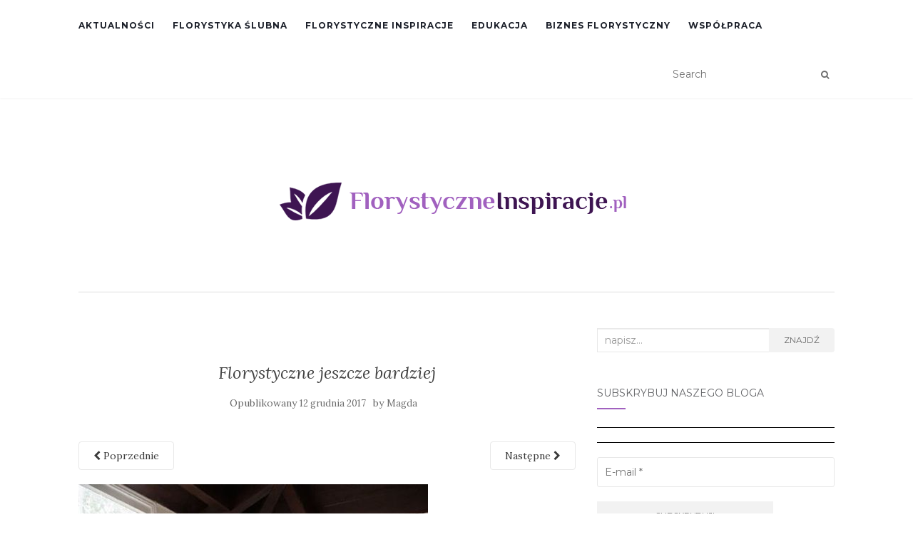

--- FILE ---
content_type: text/html; charset=UTF-8
request_url: https://florystyczneinspiracje.pl/najbardziej-swiateczne-pomieszczenia-widziales/d23ad37c089066fda538a220f5525f9a/
body_size: 14586
content:
<!doctype html>
	<!--[if !IE]>
	<html class="no-js non-ie" lang="pl-PL"> <![endif]-->
	<!--[if IE 7 ]>
	<html class="no-js ie7" lang="pl-PL"> <![endif]-->
	<!--[if IE 8 ]>
	<html class="no-js ie8" lang="pl-PL"> <![endif]-->
	<!--[if IE 9 ]>
	<html class="no-js ie9" lang="pl-PL"> <![endif]-->
	<!--[if gt IE 9]><!-->
<html class="no-js" lang="pl-PL"> <!--<![endif]-->
<head>
<meta charset="UTF-8">
<meta name="viewport" content="width=device-width, initial-scale=1">
<link rel="profile" href="http://gmpg.org/xfn/11">
<link rel="pingback" href="https://florystyczneinspiracje.pl/xmlrpc.php">

<meta name='robots' content='index, follow, max-image-preview:large, max-snippet:-1, max-video-preview:-1' />

	<!-- This site is optimized with the Yoast SEO plugin v26.8 - https://yoast.com/product/yoast-seo-wordpress/ -->
	<title>Florystyczne jeszcze bardziej - Blog florystyczny</title>
	<link rel="canonical" href="https://florystyczneinspiracje.pl/najbardziej-swiateczne-pomieszczenia-widziales/d23ad37c089066fda538a220f5525f9a/" />
	<meta property="og:locale" content="pl_PL" />
	<meta property="og:type" content="article" />
	<meta property="og:title" content="Florystyczne jeszcze bardziej - Blog florystyczny" />
	<meta property="og:description" content="Florystyczne jeszcze bardziej" />
	<meta property="og:url" content="https://florystyczneinspiracje.pl/najbardziej-swiateczne-pomieszczenia-widziales/d23ad37c089066fda538a220f5525f9a/" />
	<meta property="og:site_name" content="Blog florystyczny" />
	<meta property="article:publisher" content="https://www.facebook.com/florystyczneinspiracjePL" />
	<meta property="article:modified_time" content="2017-12-12T16:25:56+00:00" />
	<meta property="og:image" content="https://florystyczneinspiracje.pl/najbardziej-swiateczne-pomieszczenia-widziales/d23ad37c089066fda538a220f5525f9a" />
	<meta property="og:image:width" content="490" />
	<meta property="og:image:height" content="734" />
	<meta property="og:image:type" content="image/jpeg" />
	<meta name="twitter:card" content="summary_large_image" />
	<script type="application/ld+json" class="yoast-schema-graph">{"@context":"https://schema.org","@graph":[{"@type":"WebPage","@id":"https://florystyczneinspiracje.pl/najbardziej-swiateczne-pomieszczenia-widziales/d23ad37c089066fda538a220f5525f9a/","url":"https://florystyczneinspiracje.pl/najbardziej-swiateczne-pomieszczenia-widziales/d23ad37c089066fda538a220f5525f9a/","name":"Florystyczne jeszcze bardziej - Blog florystyczny","isPartOf":{"@id":"https://florystyczneinspiracje.pl/#website"},"primaryImageOfPage":{"@id":"https://florystyczneinspiracje.pl/najbardziej-swiateczne-pomieszczenia-widziales/d23ad37c089066fda538a220f5525f9a/#primaryimage"},"image":{"@id":"https://florystyczneinspiracje.pl/najbardziej-swiateczne-pomieszczenia-widziales/d23ad37c089066fda538a220f5525f9a/#primaryimage"},"thumbnailUrl":"https://florystyczneinspiracje.pl/wp-content/uploads/2017/12/d23ad37c089066fda538a220f5525f9a.jpg","datePublished":"2017-12-12T15:56:28+00:00","dateModified":"2017-12-12T16:25:56+00:00","breadcrumb":{"@id":"https://florystyczneinspiracje.pl/najbardziej-swiateczne-pomieszczenia-widziales/d23ad37c089066fda538a220f5525f9a/#breadcrumb"},"inLanguage":"pl-PL","potentialAction":[{"@type":"ReadAction","target":["https://florystyczneinspiracje.pl/najbardziej-swiateczne-pomieszczenia-widziales/d23ad37c089066fda538a220f5525f9a/"]}]},{"@type":"ImageObject","inLanguage":"pl-PL","@id":"https://florystyczneinspiracje.pl/najbardziej-swiateczne-pomieszczenia-widziales/d23ad37c089066fda538a220f5525f9a/#primaryimage","url":"https://florystyczneinspiracje.pl/wp-content/uploads/2017/12/d23ad37c089066fda538a220f5525f9a.jpg","contentUrl":"https://florystyczneinspiracje.pl/wp-content/uploads/2017/12/d23ad37c089066fda538a220f5525f9a.jpg","width":490,"height":734,"caption":"Florystyczne jeszcze bardziej"},{"@type":"BreadcrumbList","@id":"https://florystyczneinspiracje.pl/najbardziej-swiateczne-pomieszczenia-widziales/d23ad37c089066fda538a220f5525f9a/#breadcrumb","itemListElement":[{"@type":"ListItem","position":1,"name":"Strona główna","item":"https://florystyczneinspiracje.pl/"},{"@type":"ListItem","position":2,"name":"Florystyczne jeszcze bardziej","item":"https://florystyczneinspiracje.pl/najbardziej-swiateczne-pomieszczenia-widziales/"},{"@type":"ListItem","position":3,"name":"Florystyczne jeszcze bardziej"}]},{"@type":"WebSite","@id":"https://florystyczneinspiracje.pl/#website","url":"https://florystyczneinspiracje.pl/","name":"Blog florystyczny","description":"Największa dawka wiedzy i inspiracji florystycznych","publisher":{"@id":"https://florystyczneinspiracje.pl/#organization"},"potentialAction":[{"@type":"SearchAction","target":{"@type":"EntryPoint","urlTemplate":"https://florystyczneinspiracje.pl/?s={search_term_string}"},"query-input":{"@type":"PropertyValueSpecification","valueRequired":true,"valueName":"search_term_string"}}],"inLanguage":"pl-PL"},{"@type":"Organization","@id":"https://florystyczneinspiracje.pl/#organization","name":"Florystyczne Inspiracje","url":"https://florystyczneinspiracje.pl/","logo":{"@type":"ImageObject","inLanguage":"pl-PL","@id":"https://florystyczneinspiracje.pl/#/schema/logo/image/","url":"https://florystyczneinspiracje.pl/wp-content/uploads/2017/02/fanpage_profilowe.png","contentUrl":"https://florystyczneinspiracje.pl/wp-content/uploads/2017/02/fanpage_profilowe.png","width":341,"height":341,"caption":"Florystyczne Inspiracje"},"image":{"@id":"https://florystyczneinspiracje.pl/#/schema/logo/image/"},"sameAs":["https://www.facebook.com/florystyczneinspiracjePL"]}]}</script>
	<!-- / Yoast SEO plugin. -->


<link rel='dns-prefetch' href='//static.addtoany.com' />
<link rel='dns-prefetch' href='//fonts.googleapis.com' />
<link rel="alternate" type="application/rss+xml" title="Blog florystyczny &raquo; Kanał z wpisami" href="https://florystyczneinspiracje.pl/feed/" />
<link rel="alternate" type="application/rss+xml" title="Blog florystyczny &raquo; Kanał z komentarzami" href="https://florystyczneinspiracje.pl/comments/feed/" />
<link rel="alternate" type="application/rss+xml" title="Blog florystyczny &raquo; Florystyczne jeszcze bardziej Kanał z komentarzami" href="https://florystyczneinspiracje.pl/najbardziej-swiateczne-pomieszczenia-widziales/d23ad37c089066fda538a220f5525f9a/feed/" />
<link rel="alternate" title="oEmbed (JSON)" type="application/json+oembed" href="https://florystyczneinspiracje.pl/wp-json/oembed/1.0/embed?url=https%3A%2F%2Fflorystyczneinspiracje.pl%2Fnajbardziej-swiateczne-pomieszczenia-widziales%2Fd23ad37c089066fda538a220f5525f9a%2F" />
<link rel="alternate" title="oEmbed (XML)" type="text/xml+oembed" href="https://florystyczneinspiracje.pl/wp-json/oembed/1.0/embed?url=https%3A%2F%2Fflorystyczneinspiracje.pl%2Fnajbardziej-swiateczne-pomieszczenia-widziales%2Fd23ad37c089066fda538a220f5525f9a%2F&#038;format=xml" />
<style id='wp-img-auto-sizes-contain-inline-css' type='text/css'>
img:is([sizes=auto i],[sizes^="auto," i]){contain-intrinsic-size:3000px 1500px}
/*# sourceURL=wp-img-auto-sizes-contain-inline-css */
</style>
<style id='wp-emoji-styles-inline-css' type='text/css'>

	img.wp-smiley, img.emoji {
		display: inline !important;
		border: none !important;
		box-shadow: none !important;
		height: 1em !important;
		width: 1em !important;
		margin: 0 0.07em !important;
		vertical-align: -0.1em !important;
		background: none !important;
		padding: 0 !important;
	}
/*# sourceURL=wp-emoji-styles-inline-css */
</style>
<style id='wp-block-library-inline-css' type='text/css'>
:root{--wp-block-synced-color:#7a00df;--wp-block-synced-color--rgb:122,0,223;--wp-bound-block-color:var(--wp-block-synced-color);--wp-editor-canvas-background:#ddd;--wp-admin-theme-color:#007cba;--wp-admin-theme-color--rgb:0,124,186;--wp-admin-theme-color-darker-10:#006ba1;--wp-admin-theme-color-darker-10--rgb:0,107,160.5;--wp-admin-theme-color-darker-20:#005a87;--wp-admin-theme-color-darker-20--rgb:0,90,135;--wp-admin-border-width-focus:2px}@media (min-resolution:192dpi){:root{--wp-admin-border-width-focus:1.5px}}.wp-element-button{cursor:pointer}:root .has-very-light-gray-background-color{background-color:#eee}:root .has-very-dark-gray-background-color{background-color:#313131}:root .has-very-light-gray-color{color:#eee}:root .has-very-dark-gray-color{color:#313131}:root .has-vivid-green-cyan-to-vivid-cyan-blue-gradient-background{background:linear-gradient(135deg,#00d084,#0693e3)}:root .has-purple-crush-gradient-background{background:linear-gradient(135deg,#34e2e4,#4721fb 50%,#ab1dfe)}:root .has-hazy-dawn-gradient-background{background:linear-gradient(135deg,#faaca8,#dad0ec)}:root .has-subdued-olive-gradient-background{background:linear-gradient(135deg,#fafae1,#67a671)}:root .has-atomic-cream-gradient-background{background:linear-gradient(135deg,#fdd79a,#004a59)}:root .has-nightshade-gradient-background{background:linear-gradient(135deg,#330968,#31cdcf)}:root .has-midnight-gradient-background{background:linear-gradient(135deg,#020381,#2874fc)}:root{--wp--preset--font-size--normal:16px;--wp--preset--font-size--huge:42px}.has-regular-font-size{font-size:1em}.has-larger-font-size{font-size:2.625em}.has-normal-font-size{font-size:var(--wp--preset--font-size--normal)}.has-huge-font-size{font-size:var(--wp--preset--font-size--huge)}.has-text-align-center{text-align:center}.has-text-align-left{text-align:left}.has-text-align-right{text-align:right}.has-fit-text{white-space:nowrap!important}#end-resizable-editor-section{display:none}.aligncenter{clear:both}.items-justified-left{justify-content:flex-start}.items-justified-center{justify-content:center}.items-justified-right{justify-content:flex-end}.items-justified-space-between{justify-content:space-between}.screen-reader-text{border:0;clip-path:inset(50%);height:1px;margin:-1px;overflow:hidden;padding:0;position:absolute;width:1px;word-wrap:normal!important}.screen-reader-text:focus{background-color:#ddd;clip-path:none;color:#444;display:block;font-size:1em;height:auto;left:5px;line-height:normal;padding:15px 23px 14px;text-decoration:none;top:5px;width:auto;z-index:100000}html :where(.has-border-color){border-style:solid}html :where([style*=border-top-color]){border-top-style:solid}html :where([style*=border-right-color]){border-right-style:solid}html :where([style*=border-bottom-color]){border-bottom-style:solid}html :where([style*=border-left-color]){border-left-style:solid}html :where([style*=border-width]){border-style:solid}html :where([style*=border-top-width]){border-top-style:solid}html :where([style*=border-right-width]){border-right-style:solid}html :where([style*=border-bottom-width]){border-bottom-style:solid}html :where([style*=border-left-width]){border-left-style:solid}html :where(img[class*=wp-image-]){height:auto;max-width:100%}:where(figure){margin:0 0 1em}html :where(.is-position-sticky){--wp-admin--admin-bar--position-offset:var(--wp-admin--admin-bar--height,0px)}@media screen and (max-width:600px){html :where(.is-position-sticky){--wp-admin--admin-bar--position-offset:0px}}

/*# sourceURL=wp-block-library-inline-css */
</style><style id='global-styles-inline-css' type='text/css'>
:root{--wp--preset--aspect-ratio--square: 1;--wp--preset--aspect-ratio--4-3: 4/3;--wp--preset--aspect-ratio--3-4: 3/4;--wp--preset--aspect-ratio--3-2: 3/2;--wp--preset--aspect-ratio--2-3: 2/3;--wp--preset--aspect-ratio--16-9: 16/9;--wp--preset--aspect-ratio--9-16: 9/16;--wp--preset--color--black: #000000;--wp--preset--color--cyan-bluish-gray: #abb8c3;--wp--preset--color--white: #ffffff;--wp--preset--color--pale-pink: #f78da7;--wp--preset--color--vivid-red: #cf2e2e;--wp--preset--color--luminous-vivid-orange: #ff6900;--wp--preset--color--luminous-vivid-amber: #fcb900;--wp--preset--color--light-green-cyan: #7bdcb5;--wp--preset--color--vivid-green-cyan: #00d084;--wp--preset--color--pale-cyan-blue: #8ed1fc;--wp--preset--color--vivid-cyan-blue: #0693e3;--wp--preset--color--vivid-purple: #9b51e0;--wp--preset--gradient--vivid-cyan-blue-to-vivid-purple: linear-gradient(135deg,rgb(6,147,227) 0%,rgb(155,81,224) 100%);--wp--preset--gradient--light-green-cyan-to-vivid-green-cyan: linear-gradient(135deg,rgb(122,220,180) 0%,rgb(0,208,130) 100%);--wp--preset--gradient--luminous-vivid-amber-to-luminous-vivid-orange: linear-gradient(135deg,rgb(252,185,0) 0%,rgb(255,105,0) 100%);--wp--preset--gradient--luminous-vivid-orange-to-vivid-red: linear-gradient(135deg,rgb(255,105,0) 0%,rgb(207,46,46) 100%);--wp--preset--gradient--very-light-gray-to-cyan-bluish-gray: linear-gradient(135deg,rgb(238,238,238) 0%,rgb(169,184,195) 100%);--wp--preset--gradient--cool-to-warm-spectrum: linear-gradient(135deg,rgb(74,234,220) 0%,rgb(151,120,209) 20%,rgb(207,42,186) 40%,rgb(238,44,130) 60%,rgb(251,105,98) 80%,rgb(254,248,76) 100%);--wp--preset--gradient--blush-light-purple: linear-gradient(135deg,rgb(255,206,236) 0%,rgb(152,150,240) 100%);--wp--preset--gradient--blush-bordeaux: linear-gradient(135deg,rgb(254,205,165) 0%,rgb(254,45,45) 50%,rgb(107,0,62) 100%);--wp--preset--gradient--luminous-dusk: linear-gradient(135deg,rgb(255,203,112) 0%,rgb(199,81,192) 50%,rgb(65,88,208) 100%);--wp--preset--gradient--pale-ocean: linear-gradient(135deg,rgb(255,245,203) 0%,rgb(182,227,212) 50%,rgb(51,167,181) 100%);--wp--preset--gradient--electric-grass: linear-gradient(135deg,rgb(202,248,128) 0%,rgb(113,206,126) 100%);--wp--preset--gradient--midnight: linear-gradient(135deg,rgb(2,3,129) 0%,rgb(40,116,252) 100%);--wp--preset--font-size--small: 13px;--wp--preset--font-size--medium: 20px;--wp--preset--font-size--large: 36px;--wp--preset--font-size--x-large: 42px;--wp--preset--spacing--20: 0.44rem;--wp--preset--spacing--30: 0.67rem;--wp--preset--spacing--40: 1rem;--wp--preset--spacing--50: 1.5rem;--wp--preset--spacing--60: 2.25rem;--wp--preset--spacing--70: 3.38rem;--wp--preset--spacing--80: 5.06rem;--wp--preset--shadow--natural: 6px 6px 9px rgba(0, 0, 0, 0.2);--wp--preset--shadow--deep: 12px 12px 50px rgba(0, 0, 0, 0.4);--wp--preset--shadow--sharp: 6px 6px 0px rgba(0, 0, 0, 0.2);--wp--preset--shadow--outlined: 6px 6px 0px -3px rgb(255, 255, 255), 6px 6px rgb(0, 0, 0);--wp--preset--shadow--crisp: 6px 6px 0px rgb(0, 0, 0);}:where(.is-layout-flex){gap: 0.5em;}:where(.is-layout-grid){gap: 0.5em;}body .is-layout-flex{display: flex;}.is-layout-flex{flex-wrap: wrap;align-items: center;}.is-layout-flex > :is(*, div){margin: 0;}body .is-layout-grid{display: grid;}.is-layout-grid > :is(*, div){margin: 0;}:where(.wp-block-columns.is-layout-flex){gap: 2em;}:where(.wp-block-columns.is-layout-grid){gap: 2em;}:where(.wp-block-post-template.is-layout-flex){gap: 1.25em;}:where(.wp-block-post-template.is-layout-grid){gap: 1.25em;}.has-black-color{color: var(--wp--preset--color--black) !important;}.has-cyan-bluish-gray-color{color: var(--wp--preset--color--cyan-bluish-gray) !important;}.has-white-color{color: var(--wp--preset--color--white) !important;}.has-pale-pink-color{color: var(--wp--preset--color--pale-pink) !important;}.has-vivid-red-color{color: var(--wp--preset--color--vivid-red) !important;}.has-luminous-vivid-orange-color{color: var(--wp--preset--color--luminous-vivid-orange) !important;}.has-luminous-vivid-amber-color{color: var(--wp--preset--color--luminous-vivid-amber) !important;}.has-light-green-cyan-color{color: var(--wp--preset--color--light-green-cyan) !important;}.has-vivid-green-cyan-color{color: var(--wp--preset--color--vivid-green-cyan) !important;}.has-pale-cyan-blue-color{color: var(--wp--preset--color--pale-cyan-blue) !important;}.has-vivid-cyan-blue-color{color: var(--wp--preset--color--vivid-cyan-blue) !important;}.has-vivid-purple-color{color: var(--wp--preset--color--vivid-purple) !important;}.has-black-background-color{background-color: var(--wp--preset--color--black) !important;}.has-cyan-bluish-gray-background-color{background-color: var(--wp--preset--color--cyan-bluish-gray) !important;}.has-white-background-color{background-color: var(--wp--preset--color--white) !important;}.has-pale-pink-background-color{background-color: var(--wp--preset--color--pale-pink) !important;}.has-vivid-red-background-color{background-color: var(--wp--preset--color--vivid-red) !important;}.has-luminous-vivid-orange-background-color{background-color: var(--wp--preset--color--luminous-vivid-orange) !important;}.has-luminous-vivid-amber-background-color{background-color: var(--wp--preset--color--luminous-vivid-amber) !important;}.has-light-green-cyan-background-color{background-color: var(--wp--preset--color--light-green-cyan) !important;}.has-vivid-green-cyan-background-color{background-color: var(--wp--preset--color--vivid-green-cyan) !important;}.has-pale-cyan-blue-background-color{background-color: var(--wp--preset--color--pale-cyan-blue) !important;}.has-vivid-cyan-blue-background-color{background-color: var(--wp--preset--color--vivid-cyan-blue) !important;}.has-vivid-purple-background-color{background-color: var(--wp--preset--color--vivid-purple) !important;}.has-black-border-color{border-color: var(--wp--preset--color--black) !important;}.has-cyan-bluish-gray-border-color{border-color: var(--wp--preset--color--cyan-bluish-gray) !important;}.has-white-border-color{border-color: var(--wp--preset--color--white) !important;}.has-pale-pink-border-color{border-color: var(--wp--preset--color--pale-pink) !important;}.has-vivid-red-border-color{border-color: var(--wp--preset--color--vivid-red) !important;}.has-luminous-vivid-orange-border-color{border-color: var(--wp--preset--color--luminous-vivid-orange) !important;}.has-luminous-vivid-amber-border-color{border-color: var(--wp--preset--color--luminous-vivid-amber) !important;}.has-light-green-cyan-border-color{border-color: var(--wp--preset--color--light-green-cyan) !important;}.has-vivid-green-cyan-border-color{border-color: var(--wp--preset--color--vivid-green-cyan) !important;}.has-pale-cyan-blue-border-color{border-color: var(--wp--preset--color--pale-cyan-blue) !important;}.has-vivid-cyan-blue-border-color{border-color: var(--wp--preset--color--vivid-cyan-blue) !important;}.has-vivid-purple-border-color{border-color: var(--wp--preset--color--vivid-purple) !important;}.has-vivid-cyan-blue-to-vivid-purple-gradient-background{background: var(--wp--preset--gradient--vivid-cyan-blue-to-vivid-purple) !important;}.has-light-green-cyan-to-vivid-green-cyan-gradient-background{background: var(--wp--preset--gradient--light-green-cyan-to-vivid-green-cyan) !important;}.has-luminous-vivid-amber-to-luminous-vivid-orange-gradient-background{background: var(--wp--preset--gradient--luminous-vivid-amber-to-luminous-vivid-orange) !important;}.has-luminous-vivid-orange-to-vivid-red-gradient-background{background: var(--wp--preset--gradient--luminous-vivid-orange-to-vivid-red) !important;}.has-very-light-gray-to-cyan-bluish-gray-gradient-background{background: var(--wp--preset--gradient--very-light-gray-to-cyan-bluish-gray) !important;}.has-cool-to-warm-spectrum-gradient-background{background: var(--wp--preset--gradient--cool-to-warm-spectrum) !important;}.has-blush-light-purple-gradient-background{background: var(--wp--preset--gradient--blush-light-purple) !important;}.has-blush-bordeaux-gradient-background{background: var(--wp--preset--gradient--blush-bordeaux) !important;}.has-luminous-dusk-gradient-background{background: var(--wp--preset--gradient--luminous-dusk) !important;}.has-pale-ocean-gradient-background{background: var(--wp--preset--gradient--pale-ocean) !important;}.has-electric-grass-gradient-background{background: var(--wp--preset--gradient--electric-grass) !important;}.has-midnight-gradient-background{background: var(--wp--preset--gradient--midnight) !important;}.has-small-font-size{font-size: var(--wp--preset--font-size--small) !important;}.has-medium-font-size{font-size: var(--wp--preset--font-size--medium) !important;}.has-large-font-size{font-size: var(--wp--preset--font-size--large) !important;}.has-x-large-font-size{font-size: var(--wp--preset--font-size--x-large) !important;}
/*# sourceURL=global-styles-inline-css */
</style>

<style id='classic-theme-styles-inline-css' type='text/css'>
/*! This file is auto-generated */
.wp-block-button__link{color:#fff;background-color:#32373c;border-radius:9999px;box-shadow:none;text-decoration:none;padding:calc(.667em + 2px) calc(1.333em + 2px);font-size:1.125em}.wp-block-file__button{background:#32373c;color:#fff;text-decoration:none}
/*# sourceURL=/wp-includes/css/classic-themes.min.css */
</style>
<link rel='stylesheet' id='cptch_stylesheet-css' href='https://florystyczneinspiracje.pl/wp-content/plugins/captcha/css/front_end_style.css?ver=4.4.5' type='text/css' media='all' />
<link rel='stylesheet' id='dashicons-css' href='https://florystyczneinspiracje.pl/wp-includes/css/dashicons.min.css?ver=6.9' type='text/css' media='all' />
<link rel='stylesheet' id='cptch_desktop_style-css' href='https://florystyczneinspiracje.pl/wp-content/plugins/captcha/css/desktop_style.css?ver=4.4.5' type='text/css' media='all' />
<link rel='stylesheet' id='contact-form-7-css' href='https://florystyczneinspiracje.pl/wp-content/plugins/contact-form-7/includes/css/styles.css?ver=6.1.4' type='text/css' media='all' />
<link rel='stylesheet' id='activello-bootstrap-css' href='https://florystyczneinspiracje.pl/wp-content/themes/activello/assets/css/bootstrap.min.css?ver=6.9' type='text/css' media='all' />
<link rel='stylesheet' id='activello-icons-css' href='https://florystyczneinspiracje.pl/wp-content/themes/activello/assets/css/font-awesome.min.css?ver=6.9' type='text/css' media='all' />
<link rel='stylesheet' id='activello-fonts-css' href='//fonts.googleapis.com/css?family=Lora%3A400%2C400italic%2C700%2C700italic%7CMontserrat%3A400%2C700%7CMaven+Pro%3A400%2C700&#038;ver=6.9' type='text/css' media='all' />
<link rel='stylesheet' id='activello-style-css' href='https://florystyczneinspiracje.pl/wp-content/themes/activello/style.css?ver=6.9' type='text/css' media='all' />
<link rel='stylesheet' id='addtoany-css' href='https://florystyczneinspiracje.pl/wp-content/plugins/add-to-any/addtoany.min.css?ver=1.16' type='text/css' media='all' />
<script type="text/javascript" id="addtoany-core-js-before">
/* <![CDATA[ */
window.a2a_config=window.a2a_config||{};a2a_config.callbacks=[];a2a_config.overlays=[];a2a_config.templates={};a2a_localize = {
	Share: "Share",
	Save: "Save",
	Subscribe: "Subscribe",
	Email: "Email",
	Bookmark: "Bookmark",
	ShowAll: "Show all",
	ShowLess: "Show less",
	FindServices: "Find service(s)",
	FindAnyServiceToAddTo: "Instantly find any service to add to",
	PoweredBy: "Powered by",
	ShareViaEmail: "Share via email",
	SubscribeViaEmail: "Subscribe via email",
	BookmarkInYourBrowser: "Bookmark in your browser",
	BookmarkInstructions: "Press Ctrl+D or \u2318+D to bookmark this page",
	AddToYourFavorites: "Add to your favorites",
	SendFromWebOrProgram: "Send from any email address or email program",
	EmailProgram: "Email program",
	More: "More&#8230;",
	ThanksForSharing: "Thanks for sharing!",
	ThanksForFollowing: "Thanks for following!"
};


//# sourceURL=addtoany-core-js-before
/* ]]> */
</script>
<script type="text/javascript" defer src="https://static.addtoany.com/menu/page.js" id="addtoany-core-js"></script>
<script type="text/javascript" src="https://florystyczneinspiracje.pl/wp-includes/js/jquery/jquery.min.js?ver=3.7.1" id="jquery-core-js"></script>
<script type="text/javascript" src="https://florystyczneinspiracje.pl/wp-includes/js/jquery/jquery-migrate.min.js?ver=3.4.1" id="jquery-migrate-js"></script>
<script type="text/javascript" defer src="https://florystyczneinspiracje.pl/wp-content/plugins/add-to-any/addtoany.min.js?ver=1.1" id="addtoany-jquery-js"></script>
<script type="text/javascript" src="https://florystyczneinspiracje.pl/wp-content/themes/activello/assets/js/vendor/modernizr.min.js?ver=6.9" id="activello-modernizr-js"></script>
<script type="text/javascript" src="https://florystyczneinspiracje.pl/wp-content/themes/activello/assets/js/vendor/bootstrap.min.js?ver=6.9" id="activello-bootstrapjs-js"></script>
<script type="text/javascript" src="https://florystyczneinspiracje.pl/wp-content/themes/activello/assets/js/functions.min.js?ver=6.9" id="activello-functions-js"></script>
<link rel="https://api.w.org/" href="https://florystyczneinspiracje.pl/wp-json/" /><link rel="alternate" title="JSON" type="application/json" href="https://florystyczneinspiracje.pl/wp-json/wp/v2/media/1695" /><link rel="EditURI" type="application/rsd+xml" title="RSD" href="https://florystyczneinspiracje.pl/xmlrpc.php?rsd" />
<meta name="generator" content="WordPress 6.9" />
<link rel='shortlink' href='https://florystyczneinspiracje.pl/?p=1695' />

		<!-- GA Google Analytics @ https://m0n.co/ga -->
		<script async src="https://www.googletagmanager.com/gtag/js?id=G-R3S6VXQV23"></script>
		<script>
			window.dataLayer = window.dataLayer || [];
			function gtag(){dataLayer.push(arguments);}
			gtag('js', new Date());
			gtag('config', 'G-R3S6VXQV23');
		</script>

	<meta property="fb:app_id" content=""><meta property="fb:admins" content="">            <div id="fb-root"></div>
            <script>(function (d, s, id) {
                    var js, fjs = d.getElementsByTagName(s)[0];
                    if (d.getElementById(id))
                        return;
                    js = d.createElement(s);
                    js.id = id;
                    js.src = "//connect.facebook.net/en_US/sdk.js#xfbml=1&version=v2.0";
                    fjs.parentNode.insertBefore(js, fjs);
                }(document, 'script', 'facebook-jssdk'));</script>
            <style type="text/css"></style>	<style type="text/css">
		#social li{
			display: inline-block;
		}
		#social li,
		#social ul {
			border: 0!important;
			list-style: none;
			padding-left: 0;
			text-align: center;
		}
		#social li a[href*="twitter.com"] .fa:before,
		.fa-twitter:before {
			content: "\f099"
		}
		#social li a[href*="facebook.com"] .fa:before,
		.fa-facebook-f:before,
		.fa-facebook:before {
			content: "\f09a"
		}
		#social li a[href*="github.com"] .fa:before,
		.fa-github:before {
			content: "\f09b"
		}
		#social li a[href*="/feed"] .fa:before,
		.fa-rss:before {
			content: "\f09e"
		}
		#social li a[href*="pinterest.com"] .fa:before,
		.fa-pinterest:before {
			content: "\f0d2"
		}
		#social li a[href*="plus.google.com"] .fa:before,
		.fa-google-plus:before {
			content: "\f0d5"
		}
		#social li a[href*="linkedin.com"] .fa:before,
		.fa-linkedin:before {
			content: "\f0e1"
		}
		#social li a[href*="youtube.com"] .fa:before,
		.fa-youtube:before {
			content: "\f167"
		}
		#social li a[href*="instagram.com"] .fa:before,
		.fa-instagram:before {
			content: "\f16d"
		}
		#social li a[href*="flickr.com"] .fa:before,
		.fa-flickr:before {
			content: "\f16e"
		}
		#social li a[href*="tumblr.com"] .fa:before,
		.fa-tumblr:before {
			content: "\f173"
		}
		#social li a[href*="dribbble.com"] .fa:before,
		.fa-dribbble:before {
			content: "\f17d"
		}
		#social li a[href*="skype.com"] .fa:before,
		.fa-skype:before {
			content: "\f17e"
		}
		#social li a[href*="foursquare.com"] .fa:before,
		.fa-foursquare:before {
			content: "\f180"
		}
		#social li a[href*="vimeo.com"] .fa:before,
		.fa-vimeo-square:before {
			content: "\f194"
		}
		#social li a[href*="weheartit.com"] .fa:before,
		.fa-heart:before {
			content: "\f004"
		}
		#social li a[href*="spotify.com"] .fa:before,
		.fa-spotify:before {
			content: "\f1bc"
		}
		#social li a[href*="soundcloud.com"] .fa:before,
		.fa-soundcloud:before {
			content: "\f1be"
		}
	</style><style type="text/css">.recentcomments a{display:inline !important;padding:0 !important;margin:0 !important;}</style><link rel="icon" href="https://florystyczneinspiracje.pl/wp-content/uploads/2018/07/cropped-logo-32x32.png" sizes="32x32" />
<link rel="icon" href="https://florystyczneinspiracje.pl/wp-content/uploads/2018/07/cropped-logo-192x192.png" sizes="192x192" />
<link rel="apple-touch-icon" href="https://florystyczneinspiracje.pl/wp-content/uploads/2018/07/cropped-logo-180x180.png" />
<meta name="msapplication-TileImage" content="https://florystyczneinspiracje.pl/wp-content/uploads/2018/07/cropped-logo-270x270.png" />

<link rel='stylesheet' id='mailpoet_public-css' href='https://florystyczneinspiracje.pl/wp-content/plugins/mailpoet/assets/dist/css/mailpoet-public.eb66e3ab.css?ver=6.9' type='text/css' media='all' />
<link rel='stylesheet' id='mailpoet_custom_fonts_0-css' href='https://fonts.googleapis.com/css?family=Abril+FatFace%3A400%2C400i%2C700%2C700i%7CAlegreya%3A400%2C400i%2C700%2C700i%7CAlegreya+Sans%3A400%2C400i%2C700%2C700i%7CAmatic+SC%3A400%2C400i%2C700%2C700i%7CAnonymous+Pro%3A400%2C400i%2C700%2C700i%7CArchitects+Daughter%3A400%2C400i%2C700%2C700i%7CArchivo%3A400%2C400i%2C700%2C700i%7CArchivo+Narrow%3A400%2C400i%2C700%2C700i%7CAsap%3A400%2C400i%2C700%2C700i%7CBarlow%3A400%2C400i%2C700%2C700i%7CBioRhyme%3A400%2C400i%2C700%2C700i%7CBonbon%3A400%2C400i%2C700%2C700i%7CCabin%3A400%2C400i%2C700%2C700i%7CCairo%3A400%2C400i%2C700%2C700i%7CCardo%3A400%2C400i%2C700%2C700i%7CChivo%3A400%2C400i%2C700%2C700i%7CConcert+One%3A400%2C400i%2C700%2C700i%7CCormorant%3A400%2C400i%2C700%2C700i%7CCrimson+Text%3A400%2C400i%2C700%2C700i%7CEczar%3A400%2C400i%2C700%2C700i%7CExo+2%3A400%2C400i%2C700%2C700i%7CFira+Sans%3A400%2C400i%2C700%2C700i%7CFjalla+One%3A400%2C400i%2C700%2C700i%7CFrank+Ruhl+Libre%3A400%2C400i%2C700%2C700i%7CGreat+Vibes%3A400%2C400i%2C700%2C700i&#038;ver=6.9' type='text/css' media='all' />
<link rel='stylesheet' id='mailpoet_custom_fonts_1-css' href='https://fonts.googleapis.com/css?family=Heebo%3A400%2C400i%2C700%2C700i%7CIBM+Plex%3A400%2C400i%2C700%2C700i%7CInconsolata%3A400%2C400i%2C700%2C700i%7CIndie+Flower%3A400%2C400i%2C700%2C700i%7CInknut+Antiqua%3A400%2C400i%2C700%2C700i%7CInter%3A400%2C400i%2C700%2C700i%7CKarla%3A400%2C400i%2C700%2C700i%7CLibre+Baskerville%3A400%2C400i%2C700%2C700i%7CLibre+Franklin%3A400%2C400i%2C700%2C700i%7CMontserrat%3A400%2C400i%2C700%2C700i%7CNeuton%3A400%2C400i%2C700%2C700i%7CNotable%3A400%2C400i%2C700%2C700i%7CNothing+You+Could+Do%3A400%2C400i%2C700%2C700i%7CNoto+Sans%3A400%2C400i%2C700%2C700i%7CNunito%3A400%2C400i%2C700%2C700i%7COld+Standard+TT%3A400%2C400i%2C700%2C700i%7COxygen%3A400%2C400i%2C700%2C700i%7CPacifico%3A400%2C400i%2C700%2C700i%7CPoppins%3A400%2C400i%2C700%2C700i%7CProza+Libre%3A400%2C400i%2C700%2C700i%7CPT+Sans%3A400%2C400i%2C700%2C700i%7CPT+Serif%3A400%2C400i%2C700%2C700i%7CRakkas%3A400%2C400i%2C700%2C700i%7CReenie+Beanie%3A400%2C400i%2C700%2C700i%7CRoboto+Slab%3A400%2C400i%2C700%2C700i&#038;ver=6.9' type='text/css' media='all' />
<link rel='stylesheet' id='mailpoet_custom_fonts_2-css' href='https://fonts.googleapis.com/css?family=Ropa+Sans%3A400%2C400i%2C700%2C700i%7CRubik%3A400%2C400i%2C700%2C700i%7CShadows+Into+Light%3A400%2C400i%2C700%2C700i%7CSpace+Mono%3A400%2C400i%2C700%2C700i%7CSpectral%3A400%2C400i%2C700%2C700i%7CSue+Ellen+Francisco%3A400%2C400i%2C700%2C700i%7CTitillium+Web%3A400%2C400i%2C700%2C700i%7CUbuntu%3A400%2C400i%2C700%2C700i%7CVarela%3A400%2C400i%2C700%2C700i%7CVollkorn%3A400%2C400i%2C700%2C700i%7CWork+Sans%3A400%2C400i%2C700%2C700i%7CYatra+One%3A400%2C400i%2C700%2C700i&#038;ver=6.9' type='text/css' media='all' />
</head>

<body class="attachment wp-singular attachment-template-default single single-attachment postid-1695 attachmentid-1695 attachment-jpeg wp-custom-logo wp-theme-activello has-sidebar-right">
<div id="page" class="hfeed site">

	<header id="masthead" class="site-header" role="banner">
		<nav class="navbar navbar-default" role="navigation">
			<div class="container">
				<div class="row">
					<div class="site-navigation-inner col-sm-12">
						<div class="navbar-header">
							<button type="button" class="btn navbar-toggle" data-toggle="collapse" data-target=".navbar-ex1-collapse">
								<span class="sr-only">Toggle navigation</span>
								<span class="icon-bar"></span>
								<span class="icon-bar"></span>
								<span class="icon-bar"></span>
							</button>
						</div>
						<div class="collapse navbar-collapse navbar-ex1-collapse"><ul id="menu-main-menu" class="nav navbar-nav"><li id="menu-item-34" class="menu-item menu-item-type-taxonomy menu-item-object-category menu-item-34"><a title="Aktualności" href="https://florystyczneinspiracje.pl/aktualnosci/">Aktualności</a></li>
<li id="menu-item-9" class="menu-item menu-item-type-taxonomy menu-item-object-category menu-item-9"><a title="Florystyka ślubna" href="https://florystyczneinspiracje.pl/florystyka-slubna/">Florystyka ślubna</a></li>
<li id="menu-item-10" class="menu-item menu-item-type-taxonomy menu-item-object-category menu-item-10"><a title="Florystyczne inspiracje" href="https://florystyczneinspiracje.pl/florystyczne-inspiracje/">Florystyczne inspiracje</a></li>
<li id="menu-item-11" class="menu-item menu-item-type-taxonomy menu-item-object-category menu-item-11"><a title="Edukacja" href="https://florystyczneinspiracje.pl/edukacja/">Edukacja</a></li>
<li id="menu-item-12" class="menu-item menu-item-type-taxonomy menu-item-object-category menu-item-12"><a title="Biznes florystyczny" href="https://florystyczneinspiracje.pl/biznes-florystyczny/">Biznes florystyczny</a></li>
<li id="menu-item-2696" class="menu-item menu-item-type-post_type menu-item-object-page menu-item-2696"><a title="Współpraca" href="https://florystyczneinspiracje.pl/wspolpraca/">Współpraca</a></li>
</ul></div>
						<div class="nav-search"><form action="https://florystyczneinspiracje.pl/" method="get"><input type="text" name="s" value="" placeholder="Search"><button type="submit" class="header-search-icon" name="submit" id="searchsubmit" value="Znajdź"><i class="fa fa-search"></i></button></form>							
						</div>
					</div>
				</div>
			</div>
		</nav><!-- .site-navigation -->

		
		<div class="container">
			<div id="logo">
				<span class="site-name">
									<a href="https://florystyczneinspiracje.pl/" class="custom-logo-link" rel="home"><img width="599" height="176" src="https://florystyczneinspiracje.pl/wp-content/uploads/2017/02/logo.png" class="custom-logo" alt="blog florystyczny" decoding="async" fetchpriority="high" srcset="https://florystyczneinspiracje.pl/wp-content/uploads/2017/02/logo.png 599w, https://florystyczneinspiracje.pl/wp-content/uploads/2017/02/logo-300x88.png 300w" sizes="(max-width: 599px) 100vw, 599px" /></a>
									</span><!-- end of .site-name -->

							</div><!-- end of #logo -->

						<div id="line"></div>
					</div>

	</header><!-- #masthead -->


	<div id="content" class="site-content">

		<div class="top-section">
					</div>

		<div class="container main-content-area">

									
			<div class="row">
				<div class="main-content-inner col-sm-12 col-md-8 side-right">

							<div class="post-inner-content">
					<article id="post-1695" class="post-1695 attachment type-attachment status-inherit hentry">
						<header class="entry-header">
							<h1 class="entry-title">Florystyczne jeszcze bardziej</h1>

							<div class="entry-meta">
								<span class="posted-on">Opublikowany <a href="https://florystyczneinspiracje.pl/najbardziej-swiateczne-pomieszczenia-widziales/d23ad37c089066fda538a220f5525f9a/" rel="bookmark"><time class="entry-date published" datetime="2017-12-12T16:56:28+01:00">12 grudnia 2017</time><time class="updated" datetime="2017-12-12T17:25:56+01:00">12 grudnia 2017</time></a></span>by <span class="author vcard"><a class="url fn n" href="https://florystyczneinspiracje.pl/author/magda/">Magda</a></span>							</div><!-- .entry-meta -->

							<nav role="navigation" id="image-navigation" class="navigation-image nav-links">
								<div class="nav-previous"><a href='https://florystyczneinspiracje.pl/najbardziej-swiateczne-pomieszczenia-widziales/c221e1ea7335bb4fbca7fd45c9dc7c0e/'><i class="fa fa-chevron-left"></i> Poprzednie</a></div>
								<div class="nav-next"><a href='https://florystyczneinspiracje.pl/najbardziej-swiateczne-pomieszczenia-widziales/eec7927a268222c0fa2a3cfa5ebadd1d/'>Następne <i class="fa fa-chevron-right"></i></a></div>
							</nav><!-- #image-navigation -->
						</header><!-- .entry-header -->

						<div class="entry-content">

							<div class="entry-attachment">
								<div class="attachment">
									
									<a href="https://florystyczneinspiracje.pl/najbardziej-swiateczne-pomieszczenia-widziales/eec7927a268222c0fa2a3cfa5ebadd1d/" title="Florystyczne jeszcze bardziej" rel="attachment"><img width="490" height="734" src="https://florystyczneinspiracje.pl/wp-content/uploads/2017/12/d23ad37c089066fda538a220f5525f9a.jpg" class="attachment-1200x1200 size-1200x1200" alt="Florystyczne jeszcze bardziej" decoding="async" srcset="https://florystyczneinspiracje.pl/wp-content/uploads/2017/12/d23ad37c089066fda538a220f5525f9a.jpg 490w, https://florystyczneinspiracje.pl/wp-content/uploads/2017/12/d23ad37c089066fda538a220f5525f9a-200x300.jpg 200w" sizes="(max-width: 490px) 100vw, 490px" /></a>
								</div><!-- .attachment -->

															</div><!-- .entry-attachment -->

							<p>Florystyczne jeszcze bardziej</p>
<style>.fb_iframe_widget span{width:460px !important;} .fb_iframe_widget iframe {margin: 0 !important;}        .fb_edge_comment_widget { display: none !important; }</style><div style="width:100%; text-align:center"><div class="fb-like" style="width:450px; overflow: hidden !important; " data-href="https://florystyczneinspiracje.pl/najbardziej-swiateczne-pomieszczenia-widziales/d23ad37c089066fda538a220f5525f9a/" data-size="small" data-colorscheme="light" data-width="450" data-layout="button_count" data-action="like" data-show-faces="true" data-share="true" kid_directed_site="true"></div></div>							
						</div><!-- .entry-content -->

						<footer class="entry-meta">
						</footer><!-- .entry-meta -->
					</article><!-- #post-1695 -->
				</div>
				
			
</div>

		            
		<div id="secondary" class="widget-area col-sm-12 col-md-4" role="complementary">
			<div class="inner">
								<aside id="search-2" class="widget widget_search">
<form role="search" method="get" class="form-search" action="https://florystyczneinspiracje.pl/">
  <div class="input-group">
	  <label class="screen-reader-text" for="s">Search for:</label>
	<input type="text" class="form-control search-query" placeholder="napisz&hellip;" value="" name="s" title="Search for:" />
	<span class="input-group-btn">
	  <button type="submit" class="btn btn-default" name="submit" id="searchsubmit" value="Wyszukaj">Znajdź</button>
	</span>
  </div>
</form>
</aside>      <aside id="mailpoet_form-4" class="widget widget_mailpoet_form">
  
      <h3 class="widget-title">Subskrybuj naszego bloga</h3>
  
  <div class="
    mailpoet_form_popup_overlay
      "></div>
  <div
    id="mailpoet_form_1"
    class="
      mailpoet_form
      mailpoet_form_widget
      mailpoet_form_position_
      mailpoet_form_animation_
    "
      >

    <style type="text/css">
     #mailpoet_form_1 .mailpoet_form {  }
#mailpoet_form_1 .mailpoet_paragraph { line-height: 30px; }
#mailpoet_form_1 .mailpoet_segment_label, #mailpoet_form_1 .mailpoet_text_label, #mailpoet_form_1 .mailpoet_textarea_label, #mailpoet_form_1 .mailpoet_select_label, #mailpoet_form_1 .mailpoet_radio_label, #mailpoet_form_1 .mailpoet_checkbox_label, #mailpoet_form_1 .mailpoet_list_label, #mailpoet_form_1 .mailpoet_date_label { display: block; font-weight: bold; }
#mailpoet_form_1 .mailpoet_text, #mailpoet_form_1 .mailpoet_textarea, #mailpoet_form_1 .mailpoet_select, #mailpoet_form_1 .mailpoet_date_month, #mailpoet_form_1 .mailpoet_date_day, #mailpoet_form_1 .mailpoet_date_year, #mailpoet_form_1 .mailpoet_date { display: block; }
#mailpoet_form_1 .mailpoet_text, #mailpoet_form_1 .mailpoet_textarea { width: 800px; }
#mailpoet_form_1 .mailpoet_checkbox {  }
#mailpoet_form_1 .mailpoet_submit input {  }
#mailpoet_form_1 .mailpoet_divider {  }
#mailpoet_form_1 .mailpoet_message {  }
#mailpoet_form_1 .mailpoet_validate_success { color: #468847; }
#mailpoet_form_1 .mailpoet_validate_error { color: #b94a48; }#mailpoet_form_1{;}#mailpoet_form_1 .mailpoet_message {margin: 0; padding: 0 20px;}#mailpoet_form_1 .mailpoet_paragraph.last {margin-bottom: 0} @media (max-width: 500px) {#mailpoet_form_1 {background-image: none;}} @media (min-width: 500px) {#mailpoet_form_1 .last .mailpoet_paragraph:last-child {margin-bottom: 0}}  @media (max-width: 500px) {#mailpoet_form_1 .mailpoet_form_column:last-child .mailpoet_paragraph:last-child {margin-bottom: 0}} 
    </style>

    <form
      target="_self"
      method="post"
      action="https://florystyczneinspiracje.pl/wp-admin/admin-post.php?action=mailpoet_subscription_form"
      class="mailpoet_form mailpoet_form_form mailpoet_form_widget"
      novalidate
      data-delay=""
      data-exit-intent-enabled=""
      data-font-family=""
      data-cookie-expiration-time=""
    >
      <input type="hidden" name="data[form_id]" value="1" />
      <input type="hidden" name="token" value="631dae647e" />
      <input type="hidden" name="api_version" value="v1" />
      <input type="hidden" name="endpoint" value="subscribers" />
      <input type="hidden" name="mailpoet_method" value="subscribe" />

      <label class="mailpoet_hp_email_label" style="display: none !important;">Zostaw to pole puste<input type="email" name="data[email]"/></label><div class='mailpoet_spacer' style='height: 1px;'><div class='mailpoet_divider' data-automation-id='form_divider' style='border-top-style: solid;border-top-width: 1px;border-top-color: black;height: 1px;width: 100%'></div></div>
<div class='mailpoet_spacer' style='height: 1px;'><div class='mailpoet_divider' data-automation-id='form_divider' style='border-top-style: solid;border-top-width: 1px;border-top-color: black;height: 1px;width: 100%'></div></div>
<div class="mailpoet_paragraph"><input type="email" autocomplete="email" class="mailpoet_text" id="form_email_1" name="data[form_field_MWY3NDE0N2ZlOTk2X2VtYWls]" title="E-mail" value="" data-automation-id="form_email"  placeholder="E-mail *" aria-label="E-mail *" data-parsley-errors-container=".mailpoet_error_1dpf0" data-parsley-required="true" required aria-required="true" data-parsley-minlength="6" data-parsley-maxlength="150" data-parsley-type-message="Ta wartość powinna być prawidłowym adresem e-mail." data-parsley-required-message="To pole jest wymagane."/><span class="mailpoet_error_1dpf0"></span></div>
<div class="mailpoet_paragraph"><input type="submit" class="mailpoet_submit" value="Subskrybuj!" data-automation-id="subscribe-submit-button" style="border-color:transparent;" /><span class="mailpoet_form_loading"><span class="mailpoet_bounce1"></span><span class="mailpoet_bounce2"></span><span class="mailpoet_bounce3"></span></span></div>
<div class='mailpoet_spacer' style='height: 1px;'><div class='mailpoet_divider' data-automation-id='form_divider' style='border-top-style: solid;border-top-width: 1px;border-top-color: black;height: 1px;width: 100%'></div></div>

      <div class="mailpoet_message">
        <p class="mailpoet_validate_success"
                style="display:none;"
                >Sprawdź swoją skrzynkę odbiorczą albo spam, aby potwierdzić swoją subskrypcję. 
        </p>
        <p class="mailpoet_validate_error"
                style="display:none;"
                >        </p>
      </div>
    </form>

      </div>

      </aside>
  <aside id="text-2" class="widget widget_text"><h3 class="widget-title">Polub nas na Facebooku</h3>			<div class="textwidget"><div id="fb-root"></div>
<script>(function(d, s, id) {
  var js, fjs = d.getElementsByTagName(s)[0];
  if (d.getElementById(id)) return;
  js = d.createElement(s); js.id = id;
  js.src = "//connect.facebook.net/pl_PL/sdk.js#xfbml=1&version=v2.9&appId=442029352837040";
  fjs.parentNode.insertBefore(js, fjs);
}(document, 'script', 'facebook-jssdk'));</script>
<div class="fb-page" data-href="https://www.facebook.com/florystyczneinspiracjePL/" data-tabs="timeline" data-small-header="false" data-adapt-container-width="true" data-hide-cover="false" data-show-facepile="true"><blockquote cite="https://www.facebook.com/florystyczneinspiracjePL/" class="fb-xfbml-parse-ignore"><a href="https://www.facebook.com/florystyczneinspiracjePL/">Florystyczne Inspiracje</a></blockquote></div></div>
		</aside><aside id="text-3" class="widget widget_text">			<div class="textwidget"></div>
		</aside><aside id="archives-2" class="widget widget_archive"><h3 class="widget-title">Archiwa</h3>		<label class="screen-reader-text" for="archives-dropdown-2">Archiwa</label>
		<select id="archives-dropdown-2" name="archive-dropdown">
			
			<option value="">Wybierz miesiąc</option>
				<option value='https://florystyczneinspiracje.pl/2025/07/'> lipiec 2025 </option>
	<option value='https://florystyczneinspiracje.pl/2024/10/'> październik 2024 </option>
	<option value='https://florystyczneinspiracje.pl/2023/04/'> kwiecień 2023 </option>
	<option value='https://florystyczneinspiracje.pl/2022/12/'> grudzień 2022 </option>
	<option value='https://florystyczneinspiracje.pl/2021/01/'> styczeń 2021 </option>
	<option value='https://florystyczneinspiracje.pl/2020/03/'> marzec 2020 </option>
	<option value='https://florystyczneinspiracje.pl/2020/02/'> luty 2020 </option>
	<option value='https://florystyczneinspiracje.pl/2020/01/'> styczeń 2020 </option>
	<option value='https://florystyczneinspiracje.pl/2019/10/'> październik 2019 </option>
	<option value='https://florystyczneinspiracje.pl/2019/08/'> sierpień 2019 </option>
	<option value='https://florystyczneinspiracje.pl/2019/07/'> lipiec 2019 </option>
	<option value='https://florystyczneinspiracje.pl/2019/05/'> maj 2019 </option>
	<option value='https://florystyczneinspiracje.pl/2019/03/'> marzec 2019 </option>
	<option value='https://florystyczneinspiracje.pl/2019/02/'> luty 2019 </option>
	<option value='https://florystyczneinspiracje.pl/2019/01/'> styczeń 2019 </option>
	<option value='https://florystyczneinspiracje.pl/2018/12/'> grudzień 2018 </option>
	<option value='https://florystyczneinspiracje.pl/2018/11/'> listopad 2018 </option>
	<option value='https://florystyczneinspiracje.pl/2018/10/'> październik 2018 </option>
	<option value='https://florystyczneinspiracje.pl/2018/09/'> wrzesień 2018 </option>
	<option value='https://florystyczneinspiracje.pl/2018/08/'> sierpień 2018 </option>
	<option value='https://florystyczneinspiracje.pl/2018/07/'> lipiec 2018 </option>
	<option value='https://florystyczneinspiracje.pl/2018/06/'> czerwiec 2018 </option>
	<option value='https://florystyczneinspiracje.pl/2018/05/'> maj 2018 </option>
	<option value='https://florystyczneinspiracje.pl/2018/04/'> kwiecień 2018 </option>
	<option value='https://florystyczneinspiracje.pl/2018/03/'> marzec 2018 </option>
	<option value='https://florystyczneinspiracje.pl/2018/02/'> luty 2018 </option>
	<option value='https://florystyczneinspiracje.pl/2018/01/'> styczeń 2018 </option>
	<option value='https://florystyczneinspiracje.pl/2017/12/'> grudzień 2017 </option>
	<option value='https://florystyczneinspiracje.pl/2017/11/'> listopad 2017 </option>
	<option value='https://florystyczneinspiracje.pl/2017/10/'> październik 2017 </option>
	<option value='https://florystyczneinspiracje.pl/2017/09/'> wrzesień 2017 </option>
	<option value='https://florystyczneinspiracje.pl/2017/08/'> sierpień 2017 </option>
	<option value='https://florystyczneinspiracje.pl/2017/07/'> lipiec 2017 </option>
	<option value='https://florystyczneinspiracje.pl/2017/06/'> czerwiec 2017 </option>
	<option value='https://florystyczneinspiracje.pl/2017/05/'> maj 2017 </option>
	<option value='https://florystyczneinspiracje.pl/2017/04/'> kwiecień 2017 </option>
	<option value='https://florystyczneinspiracje.pl/2017/03/'> marzec 2017 </option>
	<option value='https://florystyczneinspiracje.pl/2017/02/'> luty 2017 </option>

		</select>

			<script type="text/javascript">
/* <![CDATA[ */

( ( dropdownId ) => {
	const dropdown = document.getElementById( dropdownId );
	function onSelectChange() {
		setTimeout( () => {
			if ( 'escape' === dropdown.dataset.lastkey ) {
				return;
			}
			if ( dropdown.value ) {
				document.location.href = dropdown.value;
			}
		}, 250 );
	}
	function onKeyUp( event ) {
		if ( 'Escape' === event.key ) {
			dropdown.dataset.lastkey = 'escape';
		} else {
			delete dropdown.dataset.lastkey;
		}
	}
	function onClick() {
		delete dropdown.dataset.lastkey;
	}
	dropdown.addEventListener( 'keyup', onKeyUp );
	dropdown.addEventListener( 'click', onClick );
	dropdown.addEventListener( 'change', onSelectChange );
})( "archives-dropdown-2" );

//# sourceURL=WP_Widget_Archives%3A%3Awidget
/* ]]> */
</script>
</aside>
		<aside id="recent-posts-2" class="widget widget_recent_entries">
		<h3 class="widget-title">Ostatnie wpisy</h3>
		<ul>
											<li>
					<a href="https://florystyczneinspiracje.pl/winietki-slubne-z-motywem-kwiatowym-odkryj-najpiekniejsze-wzory-tego-sezonu/">Winietki ślubne z motywem kwiatowym – odkryj najpiękniejsze wzory tego sezonu</a>
											<span class="post-date">30 lipca 2025</span>
									</li>
											<li>
					<a href="https://florystyczneinspiracje.pl/najpopularniejsze-kwiaty-na-rozne-okazje-jak-wybrac-odpowiedni-bukiet/">Najpopularniejsze kwiaty na różne okazje &#8211; jak wybrać odpowiedni bukiet?</a>
											<span class="post-date">23 października 2024</span>
									</li>
											<li>
					<a href="https://florystyczneinspiracje.pl/jakie-rosliny-doniczkowe-do-sypialni-do-salonu/">Jakie rośliny doniczkowe sprawdzą się w sypialni, a które warto wybrać do salonu? Poznaj nasze wskazówki</a>
											<span class="post-date">27 kwietnia 2023</span>
									</li>
											<li>
					<a href="https://florystyczneinspiracje.pl/kosiarka-spalinowa-a-koszenie-trawy-pod-drzewami-na-co-zwrocic-uwage/">Kosiarka spalinowa a koszenie trawy pod drzewami &#8211; na co zwrócić uwagę?</a>
											<span class="post-date">6 kwietnia 2023</span>
									</li>
											<li>
					<a href="https://florystyczneinspiracje.pl/sztuczny-storczyk-elegancka-dekoracja-kazdego-salonu/">Sztuczny storczyk &#8211; elegancka dekoracja każdego salonu piękności i gabinetu</a>
											<span class="post-date">11 grudnia 2022</span>
									</li>
					</ul>

		</aside><aside id="recent-comments-2" class="widget widget_recent_comments"><h3 class="widget-title">Najnowsze komentarze</h3><ul id="recentcomments"><li class="recentcomments"><span class="comment-author-link">Asia</span> - <a href="https://florystyczneinspiracje.pl/barwienie-i-bielenie-roslin/#comment-338205">Barwienie i bielenie roślin</a></li><li class="recentcomments"><span class="comment-author-link">Monika</span> - <a href="https://florystyczneinspiracje.pl/barwienie-i-bielenie-roslin/#comment-242880">Barwienie i bielenie roślin</a></li><li class="recentcomments"><span class="comment-author-link">Motulek</span> - <a href="https://florystyczneinspiracje.pl/kwiaty-w-ramce/#comment-241893">Kwiaty w ramce</a></li><li class="recentcomments"><span class="comment-author-link">U Zosi</span> - <a href="https://florystyczneinspiracje.pl/najczesciej-zadawane-pytania-podczas-otwierania-kwiaciarni/#comment-235387">Najczęściej zadawane pytania podczas otwierania kwiaciarni</a></li><li class="recentcomments"><span class="comment-author-link">Dom aukcyjny Clemens</span> - <a href="https://florystyczneinspiracje.pl/nazwy-kwiatow-cietych-we-florystyce-cz-2/#comment-228915">Nazwy kwiatów ciętych we florystyce cz.2</a></li></ul></aside><aside id="categories-2" class="widget widget_categories"><h3 class="widget-title">Kategorie</h3>
			<ul>
					<li class="cat-item cat-item-8"><a href="https://florystyczneinspiracje.pl/aktualnosci/">Aktualności</a>
</li>
	<li class="cat-item cat-item-5"><a href="https://florystyczneinspiracje.pl/biznes-florystyczny/">Biznes florystyczny</a>
</li>
	<li class="cat-item cat-item-4"><a href="https://florystyczneinspiracje.pl/edukacja/">Edukacja</a>
</li>
	<li class="cat-item cat-item-2"><a href="https://florystyczneinspiracje.pl/florystyczne-inspiracje/">Florystyczne inspiracje</a>
</li>
	<li class="cat-item cat-item-1"><a href="https://florystyczneinspiracje.pl/florystyka-slubna/">Florystyka ślubna</a>
</li>
	<li class="cat-item cat-item-210"><a href="https://florystyczneinspiracje.pl/swieta/">Święta</a>
</li>
			</ul>

			</aside>			</div>
		</div><!-- #secondary -->
					</div><!-- close .*-inner (main-content or sidebar, depending if sidebar is used) -->
			</div><!-- close .row -->
		</div><!-- close .container -->
	</div><!-- close .site-content -->

	<div id="footer-area">
		<footer id="colophon" class="site-footer" role="contentinfo">
			<div class="site-info container">
				<div class="row">
										<div class="copyright col-md-12">
						Wszystko o florystyce |  Copyright florystyczneinspiracje.pl						Temat stworzony przez <a href="http://colorlib.com/" target="_blank">Colorlib</a> Napędzany przez <a href="http://wordpress.org/" target="_blank">WordPress</a>					</div>
				</div>
			</div><!-- .site-info -->
			<button class="scroll-to-top"><i class="fa fa-angle-up"></i></button><!-- .scroll-to-top -->
		</footer><!-- #colophon -->
	</div>
</div><!-- #page -->

		<script type="text/javascript">
			jQuery( document ).ready( function( $ ){
				if ( $( window ).width() >= 767 ){
					$( '.navbar-nav > li.menu-item > a' ).click( function(){
						if( $( this ).attr('target') !== '_blank' ){
							window.location = $( this ).attr( 'href' );
						}else{
							var win = window.open($( this ).attr( 'href' ), '_blank');
							win.focus();
						}
					});
				}
			});
		</script>
	<script type="speculationrules">
{"prefetch":[{"source":"document","where":{"and":[{"href_matches":"/*"},{"not":{"href_matches":["/wp-*.php","/wp-admin/*","/wp-content/uploads/*","/wp-content/*","/wp-content/plugins/*","/wp-content/themes/activello/*","/*\\?(.+)"]}},{"not":{"selector_matches":"a[rel~=\"nofollow\"]"}},{"not":{"selector_matches":".no-prefetch, .no-prefetch a"}}]},"eagerness":"conservative"}]}
</script>
<script type="text/javascript" src="https://florystyczneinspiracje.pl/wp-includes/js/dist/hooks.min.js?ver=dd5603f07f9220ed27f1" id="wp-hooks-js"></script>
<script type="text/javascript" src="https://florystyczneinspiracje.pl/wp-includes/js/dist/i18n.min.js?ver=c26c3dc7bed366793375" id="wp-i18n-js"></script>
<script type="text/javascript" id="wp-i18n-js-after">
/* <![CDATA[ */
wp.i18n.setLocaleData( { 'text direction\u0004ltr': [ 'ltr' ] } );
//# sourceURL=wp-i18n-js-after
/* ]]> */
</script>
<script type="text/javascript" src="https://florystyczneinspiracje.pl/wp-content/plugins/contact-form-7/includes/swv/js/index.js?ver=6.1.4" id="swv-js"></script>
<script type="text/javascript" id="contact-form-7-js-translations">
/* <![CDATA[ */
( function( domain, translations ) {
	var localeData = translations.locale_data[ domain ] || translations.locale_data.messages;
	localeData[""].domain = domain;
	wp.i18n.setLocaleData( localeData, domain );
} )( "contact-form-7", {"translation-revision-date":"2025-12-11 12:03:49+0000","generator":"GlotPress\/4.0.3","domain":"messages","locale_data":{"messages":{"":{"domain":"messages","plural-forms":"nplurals=3; plural=(n == 1) ? 0 : ((n % 10 >= 2 && n % 10 <= 4 && (n % 100 < 12 || n % 100 > 14)) ? 1 : 2);","lang":"pl"},"This contact form is placed in the wrong place.":["Ten formularz kontaktowy zosta\u0142 umieszczony w niew\u0142a\u015bciwym miejscu."],"Error:":["B\u0142\u0105d:"]}},"comment":{"reference":"includes\/js\/index.js"}} );
//# sourceURL=contact-form-7-js-translations
/* ]]> */
</script>
<script type="text/javascript" id="contact-form-7-js-before">
/* <![CDATA[ */
var wpcf7 = {
    "api": {
        "root": "https:\/\/florystyczneinspiracje.pl\/wp-json\/",
        "namespace": "contact-form-7\/v1"
    }
};
//# sourceURL=contact-form-7-js-before
/* ]]> */
</script>
<script type="text/javascript" src="https://florystyczneinspiracje.pl/wp-content/plugins/contact-form-7/includes/js/index.js?ver=6.1.4" id="contact-form-7-js"></script>
<script type="text/javascript" src="https://florystyczneinspiracje.pl/wp-content/themes/activello/assets/js/skip-link-focus-fix.js?ver=20140222" id="activello-skip-link-focus-fix-js"></script>
<script type="text/javascript" src="https://florystyczneinspiracje.pl/wp-includes/js/comment-reply.min.js?ver=6.9" id="comment-reply-js" async="async" data-wp-strategy="async" fetchpriority="low"></script>
<script type="text/javascript" id="mailpoet_public-js-extra">
/* <![CDATA[ */
var MailPoetForm = {"ajax_url":"https://florystyczneinspiracje.pl/wp-admin/admin-ajax.php","is_rtl":"","ajax_common_error_message":"Wyst\u0105pi\u0142 b\u0142\u0105d podczas obs\u0142ugi \u017c\u0105dania, pon\u00f3w pr\u00f3b\u0119 za par\u0119 minut.","captcha_input_label":"Wpisz znaki, kt\u00f3re widzisz na powy\u017cszym obrazku:","captcha_reload_title":"Prze\u0142aduj CAPTCHA","captcha_audio_title":"Zagraj w CAPTCHA","assets_url":"https://florystyczneinspiracje.pl/wp-content/plugins/mailpoet/assets"};
//# sourceURL=mailpoet_public-js-extra
/* ]]> */
</script>
<script type="text/javascript" src="https://florystyczneinspiracje.pl/wp-content/plugins/mailpoet/assets/dist/js/public.js?ver=5.18.0" id="mailpoet_public-js" defer="defer" data-wp-strategy="defer"></script>
<script id="wp-emoji-settings" type="application/json">
{"baseUrl":"https://s.w.org/images/core/emoji/17.0.2/72x72/","ext":".png","svgUrl":"https://s.w.org/images/core/emoji/17.0.2/svg/","svgExt":".svg","source":{"concatemoji":"https://florystyczneinspiracje.pl/wp-includes/js/wp-emoji-release.min.js?ver=6.9"}}
</script>
<script type="module">
/* <![CDATA[ */
/*! This file is auto-generated */
const a=JSON.parse(document.getElementById("wp-emoji-settings").textContent),o=(window._wpemojiSettings=a,"wpEmojiSettingsSupports"),s=["flag","emoji"];function i(e){try{var t={supportTests:e,timestamp:(new Date).valueOf()};sessionStorage.setItem(o,JSON.stringify(t))}catch(e){}}function c(e,t,n){e.clearRect(0,0,e.canvas.width,e.canvas.height),e.fillText(t,0,0);t=new Uint32Array(e.getImageData(0,0,e.canvas.width,e.canvas.height).data);e.clearRect(0,0,e.canvas.width,e.canvas.height),e.fillText(n,0,0);const a=new Uint32Array(e.getImageData(0,0,e.canvas.width,e.canvas.height).data);return t.every((e,t)=>e===a[t])}function p(e,t){e.clearRect(0,0,e.canvas.width,e.canvas.height),e.fillText(t,0,0);var n=e.getImageData(16,16,1,1);for(let e=0;e<n.data.length;e++)if(0!==n.data[e])return!1;return!0}function u(e,t,n,a){switch(t){case"flag":return n(e,"\ud83c\udff3\ufe0f\u200d\u26a7\ufe0f","\ud83c\udff3\ufe0f\u200b\u26a7\ufe0f")?!1:!n(e,"\ud83c\udde8\ud83c\uddf6","\ud83c\udde8\u200b\ud83c\uddf6")&&!n(e,"\ud83c\udff4\udb40\udc67\udb40\udc62\udb40\udc65\udb40\udc6e\udb40\udc67\udb40\udc7f","\ud83c\udff4\u200b\udb40\udc67\u200b\udb40\udc62\u200b\udb40\udc65\u200b\udb40\udc6e\u200b\udb40\udc67\u200b\udb40\udc7f");case"emoji":return!a(e,"\ud83e\u1fac8")}return!1}function f(e,t,n,a){let r;const o=(r="undefined"!=typeof WorkerGlobalScope&&self instanceof WorkerGlobalScope?new OffscreenCanvas(300,150):document.createElement("canvas")).getContext("2d",{willReadFrequently:!0}),s=(o.textBaseline="top",o.font="600 32px Arial",{});return e.forEach(e=>{s[e]=t(o,e,n,a)}),s}function r(e){var t=document.createElement("script");t.src=e,t.defer=!0,document.head.appendChild(t)}a.supports={everything:!0,everythingExceptFlag:!0},new Promise(t=>{let n=function(){try{var e=JSON.parse(sessionStorage.getItem(o));if("object"==typeof e&&"number"==typeof e.timestamp&&(new Date).valueOf()<e.timestamp+604800&&"object"==typeof e.supportTests)return e.supportTests}catch(e){}return null}();if(!n){if("undefined"!=typeof Worker&&"undefined"!=typeof OffscreenCanvas&&"undefined"!=typeof URL&&URL.createObjectURL&&"undefined"!=typeof Blob)try{var e="postMessage("+f.toString()+"("+[JSON.stringify(s),u.toString(),c.toString(),p.toString()].join(",")+"));",a=new Blob([e],{type:"text/javascript"});const r=new Worker(URL.createObjectURL(a),{name:"wpTestEmojiSupports"});return void(r.onmessage=e=>{i(n=e.data),r.terminate(),t(n)})}catch(e){}i(n=f(s,u,c,p))}t(n)}).then(e=>{for(const n in e)a.supports[n]=e[n],a.supports.everything=a.supports.everything&&a.supports[n],"flag"!==n&&(a.supports.everythingExceptFlag=a.supports.everythingExceptFlag&&a.supports[n]);var t;a.supports.everythingExceptFlag=a.supports.everythingExceptFlag&&!a.supports.flag,a.supports.everything||((t=a.source||{}).concatemoji?r(t.concatemoji):t.wpemoji&&t.twemoji&&(r(t.twemoji),r(t.wpemoji)))});
//# sourceURL=https://florystyczneinspiracje.pl/wp-includes/js/wp-emoji-loader.min.js
/* ]]> */
</script>

</body>
</html>
